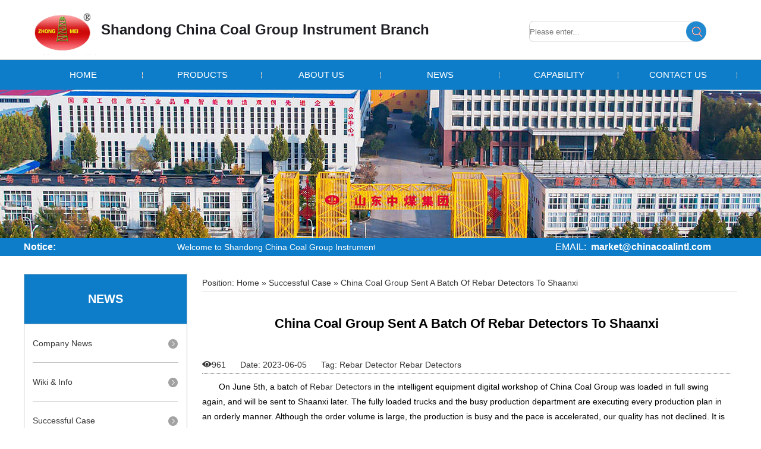

--- FILE ---
content_type: text/html; charset=utf-8
request_url: http://chinacoalgroup.com/newinfo1446
body_size: 16854
content:




<!DOCTYPE html PUBLIC "-//W3C//DTD XHTML 1.0 Transitional//EN" "http://www.w3.org/TR/xhtml1/DTD/xhtml1-transitional.dtd">
<html xmlns="http://www.w3.org/1999/xhtml">
<head>
<meta http-equiv="Content-Type" content="text/html; charset=utf-8" />
<title>China Coal Group Sent A Batch Of Rebar Detectors To Shaanxi-Shandong China Coal Group Instrument Branch</title>
<meta name="keywords" content="Rebar Detector,Rebar Detectors" />
<meta name="description" content="On June 5th, a batch of Rebar Detectors in the intelligent equipment digital workshop of China Coal Group was loaded in full swing again, and will be sent to Shaanxi later. The fully loaded trucks and" />
 <link rel="stylesheet" type="text/css" href="/index.css"/>
 <link rel="stylesheet" type="text/css" href="style.css"/>
 <script src="js/jquery.min.js" type="text/javascript"></script>
 <script src="js/superslide.2.1.js" type="text/javascript" ></script>
<script type="text/javascript" src="http://w.sharethis.com/button/buttons.js"></script>

<!--谷歌分享-->
<script type="text/javascript" src="//platform-api.sharethis.com/js/sharethis.js#property=58d0c60d10f4670014377be4&product=sticky-share-buttons"></script>
<!--baidu tongji starts-->
<script>
var _hmt = _hmt || [];
(function() {
  var hm = document.createElement("script");
  hm.src = " https://hm.baidu.com/hm.js?0ab30a53fe621a7055202528014d80ac ";
  var s = document.getElementsByTagName("script")[0]; 
  s.parentNode.insertBefore(hm, s);
})();
</script>
<!--baidu ends--> 
</head>

<body>


<div class="head-mid w1200">
    	<div class="logo fl">
    		<img src="images/logo.png" alt="/" />
        	<h2>Shandong China Coal Group Instrument Branch</h2>
        </div>
        <div class="search fr">
        <form method="post" id="SearchBar">
                  <input type="text"  class="t" name="s" id="s"  placeholder="Please enter..."/>
                  <input type="submit" class="s" value="" />
              </form>
			  <script type="text/javascript">
          $(function () {
              /* 产品搜索框焦点 */
              $("#s").focus(function () {
                  if ($("#s").val().replace(/^\s+|\s+$/g, '') == 'Please enter...') {
                      $("#s").val('');
                  }
              });
              $("#s").blur(function () {
                  if ($("#s").val().replace(/^\s+|\s+$/g, '') == '') {
                      $("#s").val('Please enter...');
                  }
              });
              $("#SearchBar").submit(function () {
                  var keyword = $("#s").val();
                 
                      $(this).attr("action", "/search-" + encodeURIComponent(keyword));
                 
              });
              function getsearch() {
                  var keyword = document.getElementById("s").value;
                  if (keyword != "" && keyword != "Please enter...") {
                      window.location.href = "/search-" + encodeURIComponent(keyword);
                  }
                  else
                  {
                   window.location.href = "/search-" + encodeURIComponent(keyword);
                  }
              }
              $(document).keydown(function (e) {
                  if (e.keyCode == 13) {
                      getsearch();
                  }
              });


          });
	  </script>
         </div>
</div>

<div class="nav w100">
	<div class="nav-mid w1200">
    	<ul>
        	<li><a href="/" title="Home" target="_blank">Home</a></li>
            <li class="promeu"><a href="/productlist1" title="Products" target="_blank">Products</a>
			<ul class="ermenu" style="display:none;">
				 	
					 
					<li><a href="/productlist267" title="" target="_blank">Rebar Detector</a></li>
						
					 
					<li><a href="/productlist266" title="" target="_blank">Gas Detector</a></li>
						
					 
					<li><a href="/productlist265" title="" target="_blank">Pipe Inspection Cameras</a></li>
						
					 
					<li><a href="/productlist264" title="" target="_blank">Construction Meter</a></li>
						
					 
					<li><a href="/productlist199" title="" target="_blank">Radiometer Detector</a></li>
						
					 
					<li><a href="/productlist157" title="" target="_blank">Survey Meter</a></li>
					
				</ul>
				<script id="jsID" type="text/javascript">
					jQuery(".nav-mid").slide({ type:"menu", titCell:".promeu", targetCell:".ermenu",effect:"slideDown",delayTime:300,triggerTime:0,returnDefault:true});
				</script>
			
			</li>
            <li><a href="/about" title="About Us" target="_blank">About Us</a></li>
            <li class="promeu"><a href="/newlist2" title="News" target="_blank">News</a>
				<ul class="ermenu" style="display:none;">
				 	
					 
					<li><a href="/newlist2" title="" target="_blank">Company News</a></li>
						
					 
					<li><a href="/newlist3" title="" target="_blank">Wiki & Info</a></li>
						
					 
					<li><a href="/newlist9" title="" target="_blank">Successful Case</a></li>
					
				</ul>	
			</li>
			<script id="jsID" type="text/javascript">
					jQuery(".nav-mid").slide({ type:"menu", titCell:".promeu", targetCell:".ermenu",effect:"slideDown",delayTime:300,triggerTime:0,returnDefault:true});
				</script>
            <li><a href="/capability" title="Capability" target="_blank">Capability</a></li>
            <li><a href="/contact" title="Contact Us" target="_blank">Contact Us</a></li>
        </ul>
</div>
</div>
 <div class="banner">
		 
    </div>
<div class="header w100">
		<div class="head-top w1200">
        	<div class="notice fl">
        		<span>Notice:</span><marquee>Welcome to Shandong China Coal Group Instrument Branch! Credibility is life, the quality strives for survival" is the principle that all staff!</marquee>
		    </div>
        	<div class="tel fr">
        		<span>Email:</span>
            	<p>market@chinacoalintl.com</p>
        	</div>
       </div>
</div> 
<div class="page-aboutus w1000 mt1 container">
	 <div class="nav-left" style="position: static; top: 0px; margin: 0px;">
            <div class="title">
                <h2>NEWS</h2>                 
            </div>
            <ul class="nav-list">    
                               
                 <li class="p-item">
                    <h3><a href="/newlist2" title="Company News" target="_blank">Company News</a></h3>
                    
 
                </li>			 
				            
                 <li class="p-item">
                    <h3><a href="/newlist3" title="Wiki & Info" target="_blank">Wiki & Info</a></h3>
                    
 
                </li>			 
				            
                 <li class="p-item">
                    <h3><a href="/newlist9" title="Successful Case" target="_blank">Successful Case</a></h3>
                    
 
                </li>			 
				 
            </ul>
			   <script type="text/javascript">
					$(document).ready(function(){ 
					$('.p-item:first').css('border','none');
				});
				</script>
            <div class="nav-left-b">
                <div class="navtel">
                    <p class="p1">24 Hours Service</p>
                    <p class="p2">+86-15376502802</p>
                     
                </div>
                <div class="navtel addr">
                    
                    <p class="p1">Our Email </p>
                    <p class="p2">market@chinacoalintl.com</p>
                    
                </div>
            </div>

        </div>
		 <div class="ab-right fr">
			<div class="left-title f22">
			   <span>Position: <a href="/" title="Home" target="_blank">Home</a> » <a href="/newlist9" title="Successful Case" target="_blank">Successful Case</a> » China Coal Group Sent A Batch Of Rebar Detectors To Shaanxi</span> 
			</div>
			<div class="newlist newifo">
				<h1>China Coal Group Sent A Batch Of Rebar Detectors To Shaanxi</h1>
				<div class="tagtime">
				     <span><i class="iconfont newfont">&#xe60d;</i>961</span>
					 
					<span>Date: 2023-06-05</span>
					<span>Tag:  
                <a href="/searchnews-Rebar Detector" title="Rebar Detector">Rebar Detector</a>
                 
                <a href="/searchnews-Rebar Detectors" title="Rebar Detectors">Rebar Detectors</a>
                </span>
				</div>
				<div class="new-share">
						<!--<span class='st_twitter_large' displayText='Tweet'></span>-->
						<span class='st_facebook_large' displayText='Facebook'></span>
						<span class='st_linkedin_large' displayText='LinkedIn'></span>
						<span class='st_googleplus_large' displayText='Google +'></span>
						<!--<span class='st_vkontakte_large' displayText='Vkontakte'></span>-->
						<span class='st_pinterest_large' displayText='Pinterest'></span>
						<span class='st_sharethis_large' displayText='ShareThis'></span>
			   </div>
				<div class="newinfolist">
				<p style="text-indent:2em;">
	On June 5th, a batch of <a href="/productinfo1596" target="_blank"><strong>Rebar Detectors</strong></a> in the intelligent equipment digital workshop of China Coal Group was loaded in full swing again, and will be sent to Shaanxi later. The fully loaded trucks and the busy production department are executing every production plan in an orderly manner. Although the order volume is large, the production is busy and the pace is accelerated, our quality has not declined. It is our responsibility to serve attentively and implement details. High efficiency, high standards, high quality and specialization are our goals.
</p>
<p style="text-indent:2em;">
	The <a href="/productinfo1596" target="_blank"><strong>Rebar Detector</strong></a> products delivered this time are widely used in coal mines, gold mines, iron ore, gypsum mines and other mining industries. National mining product safety certification. Since it was put into the market, it has been unanimously recognized by domestic and foreign customers, and its products have been exported to 166 countries and regions around the world, establishing a good reputation and reputation in the industry!
</p>
<p style="text-align:center;">
	<img src="/sqEditor/attached/image/20230614/20230614085059_2536.jpg" alt="China Coal Group Sent A Batch Of Rebar Detectors To Shaanxi" /> 
</p>
<p style="text-indent:2em;">
	As a national contract-abiding and trustworthy enterprise, a designated production unit of national coal mine special equipment and accessories, China's top 10 operating equipment enterprises, an excellent enterprise in China's machinery industry, a demonstration enterprise of the double innovation platform of the Ministry of Industry and Information Technology, a gazelle enterprise in Shandong Province, and an enterprise in Shandong Province Technology Center, Shandong Province Industrial Outstanding Contribution Award Enterprise, Shandong Province Integration of Industrialization and Industrialization Innovation Demonstration Enterprise, Shandong Province 'One Enterprise, One Technology' Innovation Enterprise, China Coal Group actively responds to the requirements of national safety production, strictly controls product quality, and strives to improve Product quality and safety level, actively carry out mining product safety certification work, the group now has more than 200 national mining product safety certifications, more than 150 product patents, and more than 200 product inspection reports issued by provincial and municipal technical supervision bureaus items, and has strong comprehensive strength in mining product safety R&amp;D and manufacturing.
</p>
<p style="text-indent:2em;">
	As a professional manufacturer in the field of intelligent equipment, China Coal Group insists on leading value with technology and creating wealth with innovation! In the next step, China Coal Group will continue to adhere to technological innovation, vigorously develop intelligent equipment manufacturing, produce more mining machinery and equipment that meet national safety standards, and give back to new and old customers at home and abroad with excellent products and services!
</p>
				<p align="center"><img src="/sqEditor/attached/image/20230614/20230614085008_0606.jpg" alt="China Coal Group Sent A Batch Of Rebar Detectors To Shaanxi" title="China Coal Group Sent A Batch Of Rebar Detectors To Shaanxi">	</p>		
				</div>
				<div class="zuoyou">
<div class="top1">Previous: <a href="/newinfo1434">China Coal Group Sent A Batch Of Underground Water Leak Detectors To Chifeng, Inner Mongolia</a>
       </div>
<div class="boot1"> 
       Next: <a href="/newinfo1457">China Coal Group Rebar Detector Send To Moscow</a></a>
     
		
		</div>
</div>

			</div>
		 </div>
 </div>
 <div class="footers w100">
	<div class="footer clearfix">
    	<div class="footer_box">
             <h5>Information</h5>
              	<ul class="list-unstyled">
                	<li><a href="/productlist1" title="" target="_blank">Product</a></li>
					<li><a href="/about" title="" target="_blank">About Us</a></li>
					<li><a href="/newlist2" title="" target="_blank">News</a></li>
					<li><a href="/capability" title="" target="_blank">Capability</a></li>
					<li><a href="/contact" title="" target="_blank">Contact Us</a></li>
              </ul>
            </div>
            <div class="footer_box">
              <h5>Product Category</h5>
              <ul class="list-unstyled"> 
				 
                	
				<li><a href="/productlist267" title="Rebar Detector" target="_blank"><h2>Rebar Detector</h2></a></li>

					
				<li><a href="/productlist266" title="Gas Detector" target="_blank"><h2>Gas Detector</h2></a></li>

					
				<li><a href="/productlist265" title="Pipe Inspection Cameras" target="_blank"><h2>Pipe Inspection Cameras</h2></a></li>

					
				<li><a href="/productlist264" title="Construction Meter" target="_blank"><h2>Construction Meter</h2></a></li>

				
               
                <li> 
			       <a href="/productlist1" title="more" target="_blank">more >></a>
				</li>
              </ul>
               
            </div>
            <div class="footer_box">
              <h5>LinK</h5>
              <ul class="list-unstyled">
                
                	
				<li><a href="http://www.chinacoalintl.com/   " title="China Coal Group--English">China Coal Group--English</a></li>

					
				<li><a href="http://www.railroadmachinery.com/" title=" Rail Road Machinery"> Rail Road Machinery</a></li>

					
				<li><a href="http://chinacoalintl.ru/   " title="China Coal Group--Russian">China Coal Group--Russian</a></li>

					
				<li><a href="http://www.chinacoales.com" title="China Coal Group--Spanish">China Coal Group--Spanish</a></li>

				
               
              </ul>
            </div>
            <div class="footer_box foot-tell">
              <h5>contact us</h5>
              <ul class="list-unstyled">
               
               <li style="background:url(imges/mobile.png) no-repeat  left center;">
                
                  <p>Telephone : +86-18660761375</p>
                </li> 
				<li style="background:url(imges/tel.png) no-repeat  left center;">
                
                 <p>Fax : +86-537-2486099</p>
                </li>
                <li style="background:url(imges/mail.png) no-repeat left center;">
                 
                  <a href="mailto:sales@chinacoalintl.com?subject=Hello%20">Our Email : sales@chinacoalintl.com</a>
                </li>
				 <li style="background:url(imges/address.png) no-repeat left 10px;">
                  <p>Address : No. 11, North of Kaiyuan Road, High-tech Zone, Jining City, Shandong Province, China</p>
                </li>
			 
			 
			    
              </ul>
            </div>

</div>
</div>
 
 <div class="copyright">
	<p>© Shandong China Coal Group. &copy; 2017</p>
	<p>Address: No. 11, North of Kaiyuan Road, High-tech Zone, Jining City, Shandong Province, China</p>
	<p>sales@chinacoalintl.com</p>
	<p> Executive Editor: Zhang Wen / Editor: Linda Zhang </p>
 </div>
 
  <!-- 浮动广告 
<script type="text/javascript" src="/js/floatadv.js"></script>
<script type="text/javascript">
$(function(){
	$("#closepiaofu").click(function () {
		$("#wzsse").hide();
	});
	var ad1 = new AdMove("wzsse", true);
ad1.Run();
})
</script>

<div id="wzsse" style="position:absolute;z-index:9999;">
	<div style="text-align:right;cursor:pointer;" id="closepiaofu">关闭</div>
	<a href="javascript:void(0)" target="_blank"><img src="/imges/pf.jpg" border="0" width="500" /></a>
</div>-->
 
</body>
</html>


--- FILE ---
content_type: text/css
request_url: http://chinacoalgroup.com/index.css
body_size: 7762
content:
@charset "utf-8";
/* CSS Document */

body,div,dl,dt,dd,ul,ol,li,h1,h2,h3,h4,h5,h6,pre,
form,fieldset,input,textarea,p,blockquote,th,td {
padding: 0;
margin: 0;
font-family: Arial, Helvetica, sans-serif;;
}
table {
border-collapse: collapse;
border-spacing: 0;
}
fieldset,img {
border: 0;
}
address,caption,cite,code,dfn,em,strong,th,var {
font-weight: normal;
font-style: normal;
}
ol,ul {
list-style: none;
}
caption,th {
text-align: left;
}
h1,h2,h3,h4,h5,h6 {
font-weight: normal;
font-size: 100%;
}
q:before,q:after {
content:'';
}
abbr,acronym { border: 0;
} 
a{ text-decoration:none; color:#333;  }


.fl{ float:left;}
.fr{ float:right;}
.w100{ width:100%; margin:0 auto;}
.w1200{ width:1200px; margin:0 auto;}
.pt10{ padding-top:10px;}

/*清样式结束*/
.logo img, .logo h2, .nav-mid ul li, .notice span, .notice marquee, .tel span, .tel p, .pro-left ul li, .pro-list ul li, .links ul li,  .links ul span{ float:left;}
.header{ height:30px; margin:0 auto; background:#0e7dc9; color:#FFF;}
.head-top{ height:100%; font-size:16px;  line-height:30px;}
.notice{ width:60%; height:100%;}
.notice span{ display:block; width:80px;font-weight:bold;}
.notice marquee{ width:510px; height:100%; font-size:14px;}
.tel{ width:30%; height:30px; font-size:16px;}
.tel span{ display:block; width:60px; height:30px; text-transform:uppercase; padding-left: 54px;}
.tel p{ width:170px; font-weight:bold; }
/**header-top结束**/
.head-mid{ height:100px;}
.logo{ width:60%; height:100%;}
.logo img{ width:130px; padding-top:10px; height:90%;}
.logo h2{ width:685px; height:100%; font-size:24px; font-weight:bold; color:#1e1f24; line-height:100px; float: none;}
.logo h1{ width:685px; height:100%; font-size:24px; font-weight:bold; color:#1e1f24; line-height:100px; float: none;}
.search{ width:400px; height:100%; position:relative;}
.t{ width:280px; height:34px;margin-top: 35px; border: 1px #cdcdcd solid; margin-left: 50px; border-radius:8px;}
.s{ width:34px; height:34px; background:url(images/zoom.png) no-repeat; border:none; position:absolute; top: 36px;left: 314px;}

/**menu开始**/
.nav{ height:50px; border-top:1px #cdcdcd solid;  background:#0e7dc9;}
.nav-mid{ height:100%}
.nav-mid ul li a{ display:block; width:200px; height:50px; text-align:center; line-height:50px; text-transform:uppercase; font-size:15px;color:#fff; background:url(images/lv13.jpg) no-repeat right;}
.nav-mid ul li a:hover{ display:block; width:200px; height:50px; background:rgb(255, 153, 0); }
/* 本例子css */
		.banner{ width:100%;overflow:hidden; position:relative;}
		.banner .hd{ height:15px; overflow:hidden; position:absolute; right:48%; bottom:5px; z-index:1; }
		.banner .hd ul{ overflow:hidden; zoom:1; float:left;}
		.banner .hd ul li{ float:left; width:12px; height:12px; line-height:16px; text-align:center; border:1px #fff solid; cursor:pointer; border-radius:8px; margin-left:5px;}
		.banner .hd ul li.on{ background:#0e7dc9; color:#0e7dc9; }
		.banner .bd{ position:relative; height:100%; z-index:0;   }
		.banner .bd li{ zoom:1; vertical-align:middle; width:100%; height:510px; }
		.banner .bd img{ width:100%; height:510px; display:block;  }

		/* 下面是前/后按钮代码，如果不需要删除即可
		.banner .prev,.banner .next{ position:absolute; left:3%; top:50%; margin-top:-25px; display:block; width:32px; height:40px; background:url(images/slider-arrow.png) -110px 5px no-repeat; filter:alpha(opacity=50);opacity:0.5;}
		.banner .next{ left:auto; right:3%; background-position:8px 5px; }
		.banner .prev:hover,
	    .banner .next:hover{ filter:alpha(opacity=100);opacity:1;  }
		.banner .prevStop{ display:none;  }
		.banner .nextStop{ display:none;  } */

.pro-mid{ height:auto; display:table; }
.pro-title{ height:120px; background:url(images/line_cnf8.jpg) no-repeat; background-position:center; }
.pro-title h2{ width:216px; height:30px; font-size:22px; font-weight:bold; text-transform:uppercase; padding-top: 38px; padding-left:496px;color:#1e1f24;}
.pro-left{ width:280px; height:auto; display:table; margin:0 auto;}
.pro-left p{ width:280px; height:75px; font-size:18px; font-weight:bold; color:#fff; text-transform:uppercase; text-align:center; line-height:75px;background:url(images/lefttitle.jpg) no-repeat #0e7dc9 20px center;}
.pro-left ul{ width:280px; height:auto; display:table; background:#e6e6e6; padding:30px 0;}
.pro-left ul li a{ display:block; width:260px; height:35px; margin:8px 10px; text-align:center; line-height:35px; background:#FFF; border-radius:20px; font-size:14px;}
.pro-left ul li a:hover{ display:block;background:rgb(255, 153, 0);color:#FFF;}
.pro-left ul li:last-child a{ display:block; text-transform:uppercase; font-weight:bold; background:#0e7dc9; color:#FFF; }
.pro-left ul li:last-child a:hover{ background:rgb(255, 153, 0);}
.pro-list{ width:900px; height:auto; display:table;}
.pro-list ul li a{ display:block; width:280px; height:272px; border:4px solid #ededed; margin:5px 6px; }
.pro-list ul li img{ width:280px; height:222px;}
.pro-list ul li h2{ width:270px; height:50px; padding:0 5px;font-size:14px; text-align:center; line-height:25px; }
.pro-list ul li a:hover h2{ display:block;color:#fff;  background:#0e7dc9; }
.pro-list ul li a:hover{display:block; border-color:#0e7dc9; }
.about-title{ height:90px; margin-top:50px;}
.about-title h2{ padding-top:30px; padding-left: 538px;}
.abin-content{ height:370px; margin-top:30px; position:relative;}


.abin-right{ width:620px; height:320px;}
.abin-right p{ font-size:16px; line-height:30px; position:absolute; background:#fff;width: 575px;float: right; top:28px; right:40px;height: 266px;}
.left-border, .right-border{  width:430px;height:207px; border:2px #0e7dc9 solid; }
.right-border{ height:316px;}
.abin-left{ width:540px; height:230px;}
.abin-left img{ width:400px; height:245px; position:absolute; top: 30px;left: 75px;}
.abin-right span a{ display:block; width:100px; height:30px; font-size:15px; color:#fff; border-radius:8px; text-align:center; line-height:30px; text-transform:uppercase;margin: 35px 135px; background:rgb(255, 153, 0);}
.abin-right span a:hover{ background:#1e1f24;}
/*----------footer---------*/
.footers{ height:auto; display:table;margin:0 auto;border-top:1px #d3d3d3 solid; }
.footer {width:1200px; height:auto; display:table;margin:0 auto;  padding-top:50px; position: relative;}
.footer .footer_box {width:25%;float:left; font-size:14px; line-height: 38px; font-weight:300; color: #8e9aa6; margin-bottom:25px; }
.footer h5 { font-weight: bold;color: #000;line-height: normal; font-size:18px; text-transform: uppercase;}
.footer_box ul li a{color:#000;}
.footer ul li { font-size: 14px; line-height:22px; padding:5px 0 6px;}
.footer ul li + li { margin-top: 5px;}
.footer ul li a { color: #666;}
.footer ul li a:visited { color: #666;}
.foot-tell ul li{padding: 5px 0 6px 25px;}
.footer ul li a:hover, footer ul li a:focus, footer ul li a:active { color: #000;text-decoration:none;}
.footer ul li i{float:left;font-size:18px; color:#000; margin: 2px 5px 0 0;}
.footer ul li p{ overflow: hidden; font-size: 14px; line-height: 28px; margin: 0; padding-right: 10%; color: #666;}
.copyright{ width:100%; height:110px; background:url(images/fbg.gif) repeat; font-size: 16px; line-height: 19px; padding-top:15px;  }
.copyright p{width:1200px;margin:0 auto;line-height:25px; text-align:center; color:#fff;}
 

.promeu{ position:relative;}
.ermenu{  width:200px; height:auto; display:table; position:absolute; z-index:2;}
.ermenu li{  zoom:1; height:50px; line-height:50px; border-bottom:1px solid #000; background:#333;}
.ermenu li a{color:#000; font-size:14px; font-family:Arial;}


--- FILE ---
content_type: text/css
request_url: http://chinacoalgroup.com/style.css
body_size: 30909
content:
@charset "utf-8";
/* CSS Document */
body,div,dl,dt,dd,ul,ol,li,h1,h2,h3,h4,h5,h6,pre,
form,fieldset,input,textarea,p,blockquote,th,td {
padding: 0;
margin: 0;
 
}
body { font-family:Arial; font-size:14px;}
table {
border-collapse: collapse;
border-spacing: 0;
}
fieldset,img {
border: 0;
}
address,caption,cite,code,dfn,em,strong,th,var {
font-weight: normal;
font-style: normal;
}
ol,ul {
list-style: none;
}
caption,th {
text-align: left;
}
h1,h2,h3,h4,h5,h6 {
font-weight: normal;
font-size: 100%;
}
q:before,q:after {
content:'';
}
abbr,acronym { border: 0;
} 
a{ text-decoration:none; color:#333;  }

.tl{ text-align:left;}
.tr{ text-align: right;}
.tc{ text-align: center;}
.bc{ margin-left: auto; margin-right: auto;}
.fl{ float:left;}
.fr{ float:right;}
.db { display:block;}
.w100{ width:100%;}
.w1000{ width:1200px; margin:0 auto;}
.mt{ margin-top:20px;}
.mb{ margin-bottom:20px;}
.mb3{ margin-bottom:30px;}
.mt1{ margin-top:30px;}
.mt0{ margin-top:10px;}
.mt2{ margin-top:25px;}
.mt3{ margin-top:30px;}
.mt4{ margin-top:40px;}
.mt7{ margin-top:70px;}
.f22{ font-size:22px;}
.f24{ font-size:24px;}
.f18{ font-size:18px;}
.f26{ font-size:26px;}
.f16{ font-size:16px;}
.f14{ font-size:14px;}
.f12{ font-size:12px;}
.fw{ font-weight:bold;}
.pt5{ padding-top:50px;}
.mb3{ margin-bottom:30px;}
.mainhd{ height:auto; display:table;}
.clear{clear:both;}
/*清样式结束*/
/*header
.w1000 { width:1200px; margin:0 auto;}
.mg { margin:0 auto;}
.gol { width:auto; height:100px; background:url(img/weixin.jpg) no-repeat scroll left center;}
.gol h1 { font-size:28px; font-weight:bold; padding-left:100px; padding-top:34px;}
.nav { width:100%; height:65px; background:#fcaf01;}
.menu ul .menu-li { float:left; width:200px; line-height:65px;}
.menu ul .menu-li a { color:#fff;}
.menu ul .menu-li:hover { background:#000;}
.menu ul .menu-li a:focus {outline:none;}
.tg { text-align:center;}
.na1 { background:#000; width:200px; height:65px;}
.promeu{ position:relative;}
.ermenu{  width:280px; height:auto; display:table; position:absolute; z-index:2;}
.ermenu li{zoom:1; width:280px; height:50px; line-height:50px; border-bottom:1px solid #efa601; background:#fcaf01;}
.ermenu li:hover {background-color:#000;}
.ermenu li a{color:#000; font-size:14px; font-family:Arial;}
.gfw { padding-top:28px;font-size:18px;  text-align:right; padding-left:35px;}
.gdx { color:#d40000; font-weight:bold; font-size:25px; line-height:28px;}
.cb { clear:both;}
.search{width:100%; height:60px; background:#23201d; line-height:30px;}
.search1{ height:40px;}
.gonggao{  height:60px; color:#fff;line-height:60px;}
.gonggao p{ width:60px;font-size:14px;float:left;}
.fc { color:#fcaf01;}
.gonggao marquee{ width:600px; float:right; font-size:14px; margin-left:10px;}
.breadcrumbs{ width:340px; height:30px; margin-top:15px;}
.t{ width:285px; height:30px; line-height:30px; float:left; color:#fff;  background:url(imges/t-bj.png) no-repeat; border:none; padding-left:15px;}
.s{ width:30px; height:30px; background:url(imges/s-bj.png) no-repeat; border:none; float:left; margin-left:10px; margin-top:1px; cursor:pointer;}
*//*about-us*/
.aboot-us{ height:auto; display:table; margin-top:30px;}
.imges{ width:450px; height:276px; background:url(imges/abfra.png) no-repeat; background-position: right bottom; padding:0 30px 30px 0;}
.about-us1{ width:640px; height:auto; display:table;}
.name{ width:234px; height:55px; background:url(imges/abname.png) no-repeat; background-position:left;float:left;}
.name p{ width:190px; height:25px; line-height:25px;color:#ff733b; margin-left:34px; float:right; text-transform:uppercase; font-size:16px;}
.name span{ display:block; width:190px; height:31px;margin-left:34px; color:#3889c7; float:right;}
.intro p{ margin-top:20px;line-height:30px; color:#333; font-size:14px;}
.intro span a{ display:block; margin-top:30px; width:104px; height:40px; background-color:#3889c7; color:#FFF; line-height:40px; text-align:center;}
/*products center*/
.products{ margin:0 auto; background:#ebebeb; padding:30px 0 60px;}

.products-title{height:54px; font-size:26px; font-family:Arial;text-transform:uppercase;color:#ff733b; text-align:center; line-height:74px;padding-top:20px;}
.line{width:100%; height:25px; background:url(imges/topline.gif) repeat-x; background-position:center;}
.line .line1{ width:180px; height:25px;background:url(imges/topl.gif) repeat-x; background-position:center; margin:0 auto; line-height:25px; text-align:center;}
.line1 h2{ width:120px; margin:0 auto; background:#fff; color:#3889c7; font-weight:bold;}
.pro-li{ height:32px; overflow:hidden;}
.pro-li li{  height:32px; float:left; background:#89bce3; margin-right:20px; border-radius:10px;}
.pro-li li a{ display:block; padding:0 10px;   height:32px; line-height:32px; text-align:center; color:#FFF; }
.pro-li li a:hover{ background:#333;border-radius:10px;}


.hotpro{ height:780px; overflow:hidden; }
.pro-display{width:1200px; margin:0 auto; margin-top:20px; overflow:hidden; height:550px;}
.pro-display li{ width:285px; height:250px; float:left; margin-right:20px; margin-bottom:30px; }
.pro-display li img{ width:279px; height:194px; border:3px solid #89bce3;  border-radius:8px; }
.pro-display li h2{ width:285px; height:32px; background:#333; color:#FFF; font-size:14px;  line-height:32px; text-align:center; margin-top:5px;}
.pro-display li h2:hover{background-color:#ff733b;}
.pro-display li:nth-child(4){ margin-right:0;}
.pro-display li:last-child{ margin-right:0;}
/*维修保养*/
.wx h2{ background:#FFF;}
.baoyang{ height:auto; display:table;}
.baoyang ul li{ width:558px; height:93px; background:#f7f7f7; border:1px solid #e7e7e7; float:left;margin:10px 10px; padding:10px;}
.baoyang ul li img{ width:120px; height:95px;   float:left;}
.baoyangtit{width:425px; float:right;}
.baoyangtit{width:425px; height:28px; margin-bottom:5px;}
.baoyangtit h2{ font-size:18px; font-weight:600; color:#3889c7; margin-bottom:5px; line-height:28px; font-family:Arial; overflow:hidden; white-space:nowrap; text-overflow:ellipsis;width:425px;   float:left; }
 
.baoyang ul li p{ width:425px; font-size:13px; float:left; line-height: 20px;color:#666;font-family:Arial;}
.baoyang ul li:hover{border:#ff733b 1px solid;}
/*样品
.sample{ height:auto;  padding:50px 0;display:table; margin:0 auto; background:#ebebeb;}
 
.the-sample{ width:219px;   height:auto; padding:45px 20px 45px 0; display:table;float:left; border-right:1px #999 dashed;}
.the-sample p{font-size:26px; color:#ff733b; text-transform: uppercase; line-height:40px; text-align:center;}
.the-sample span{ display:block;font-size:22px; font-weight:bold; color:#3889c7;  height:40px; line-height:40px; text-align:center;}
.tel{ margin-top:30px;}
.tel p{ background:url(imges/ca.png) no-repeat;   height:20px; font-size:22px; color:#333; font-weight:bold;  text-align:right; line-height:20px; margin-bottom:15px;}
.tel span{ display:block; font-size:20px; color:#d40000; height:25px; line-height:25px; font-weight:bold;}
.tel a{ display:block; width:176px; font-size:14px; border:1px #89bce3 solid; line-height:20px; text-align:center;  margin:0 auto;margin-top:20px;}
 */
 
/*链接*/
.linkmain{  background:#FCAF01; color:#fff; border-top:1px solid #D0D0D0; }
.link{ height:45px;}
.link li{ height:45px; line-height:45px; color:#fff; font-family:Arial;  text-align:center;font-size:14px; float:left; margin-right:20px;}
.link li a{ display:block;font-size:14px; color:#fff;}
.link li:nth-child(1){font-size:20px; color:#fff;  font-weight:bold; }

/*关于我们*/
.page-aboutus{ height:auto; display:table; margin-bottom:40px; margin-top:30px;}
.sidebar{ width:240px; height:auto; display:table;}
.sidebar-top{ width:226px; height:489px;}
.sidebar-top p{font-size:24px; color:#3889c7; font-weight:bold;}
.sidebar-top span{ display:block;font-size:26px; color:#ff733b; text-transform:uppercase;}
.sidebar-top img{ margin-top:10px;}
.sidebar-li{ width:226px; height:390px;}
.sidebar-li li{ width:226px; height:35px; margin-top:15px; background:url(imges/fyjian1.gif) repeat-x;background-color:#CCC; line-height:32px; text-align:center; }
.sidebar-li a{ display:block;width:226px; height:32px;}
.sidebar-li li a:hover{ background:#89bce3;}
.mid{ width:226px; height:140px;}
.mid-li{ width:220px; height:132px;}
.mid-li li{ width:220px; height:33px; margin-top:0; background:none; text-align:left;}
.mid-li li a{ display:block; width:220px; height:33px;}
.mid-li li a:hover{ background:none; color:#89bce3; }
.last{ width:235px;}
.last span{ display:block;font-weight:900;}
.last1 li{width:220px; height:20px;}
.ab-right{ width:900px; height:auto; display:block;}
.left-title{ width:900px; height:30px; line-height:30px; border-bottom:1px solid #ccc; overflow:hidden; }
.left-title span{ display:block; font-size:14px; color:#333; font-family:Arial; }
.left-title span a:hover {color:#fcaf01;}





/*产品中心*/
.ab-po li{ float:left; margin-top:20px; margin-left:20px; width:218px; height:200px;}
.ab-po h2{ height:30px; font-size:14px; line-height:30px; text-align:center;}
.ab-po img{ width:218px; height:163px;}
/*newlist*/
.ab-newlist{ width:740px; height:auto; display:table;}
.ab-newlist li{ width:740px; height:41px; border-bottom:#999 1px dotted;}
.ab-newlist li h2{ font-size:14px; width:500px;line-height:41px; margin-left:10px;float:left;}
.ab-newlist li span{ display:block; font-size:12px; float:right; line-height:41px;height:41px;}
.ab-newlist li:hover{ margin-left:20px; width:720px;}
.ab-newlist li a:hover{ margin-left:20px; color:#03F;}
/*single*/
.single{ width:740px; height:auto; display:table; margin:0 auto; margin-top:10px;}
.single h1{ height:44px; text-align:center; font-size:16px; line-height:44px;}
.single span{ display:block;height:24px; font-size:14px; line-height:24px;color:#666;text-align:center;}
.single-p p{ display:block;font-size:14px; margin-bottom:30px; margin-top:20px; line-height:25px;}
.single-page{width:740px; height:auto; display:table; font-size:14px; line-height:30px;}
.single-a{ width:138px; height:39px; margin:0 auto; background:#3889c7;border-radius:10px; margin-top:20px;}
.single-a a{ display:block; width:138px; height:39px; font-size:14px; color:#FFF;line-height:39px; text-align:center;}
.single-a a:hover{ text-decoration:underline;}


/*---------------------------------------------lmm-start---------------------------------------------------*/
.clearfix:before,.clearfix:after{content:""; display:table; }
.clearfix:after{clear:both;}
.clearfix{ *zoom:1;/*IE/7/6*/}

/*----------banner---------*/
.banner { width: 100%; height: 250px; overflow: hidden; text-align:center;background: url(/imges/a1.jpg) no-repeat center;}
.fullSlide { width: 100%; position: relative; height: 544px; background: #000; }
.fullSlide .bd { margin: 0 auto; position: relative; z-index: 0; overflow: hidden; }
.fullSlide .bd ul { width: 100% !important; }
.fullSlide .bd li { width: 100% !important; height: 544px; overflow: hidden; text-align: center; }
.fullSlide .bd li a { display: block; height: 544px; }
.fullSlide .hd { width: 100%; position: absolute; z-index: 1; bottom: 0; left: 0; height: 30px; line-height: 30px; }
.fullSlide .hd ul { text-align: center; }
.fullSlide .hd ul li { cursor: pointer; display: inline-block; *display: inline; zoom: 1; width: 42px; height: 5px; margin: 5px; overflow: hidden; background: #000; filter: alpha(opacity=80); opacity: 0.8; line-height: 999px; }
.fullSlide .hd ul .on { background: #f90000; }
.fullSlide .prev,
.fullSlide .next { display: block; position: absolute; top: 50%; margin-top: -30px; left: 8%; z-index: 1; width: 40px; height: 60px;
  background: url(imges/slider-arrow.png) -126px -137px #000 no-repeat;
  cursor: pointer;
  filter: alpha(opacity=50);
  opacity: 0.5;
  display: none;
}
.fullSlide .next { left: auto; right: 8%; background-position: -6px -137px; }


.banner img{  display:block; margin:0 auto;}

/*----------leave---------*/
.leave{position:relative; height:400px; overflow:hidden; background:url(imges/app-video.jpg) no-repeat top center; background-size:100% 100%;}
.leave .bg-grey{position: absolute; top: 0; left: 0; z-index: 9; width: 100%; height: 100%; background: rgba(0,0,0,0.4);}
.leave .bg-video{
    width: 100%;
    height: 100%;
    overflow: hidden;}
.leave .bg-video video{    position: absolute; top: 0; left: 0; min-width: 100%; min-height: 100%;}
.leave .leave-con{display: block; width: 80%; height: auto;vertical-align: bottom; margin: auto; bottom: 0; position: absolute; top: 13%; left: 10%; z-index: 10; padding-top: 15px; padding-bottom: 15px; text-align: center;}
.leave .leave-con h3{font-size:50px; color:#fff; margin:0; font-weight:normal;}
.leave .leave-con .small{width:20%;}
.leave .leave-con .mail{margin-top:10px; margin-bottom:40px;}
.leave .leave-con .mail a{font-size:30px;color:#fff;}
.leave .leave-con .mail a:hover{color:#cb3737;text-decoration:none;}
.leave .leave-con .btn a{    display: inline-block;
    text-align: center;
    text-decoration: none;
    padding: .8em 1.5em .7em 1.5em;
    color: #fff;
    background: #3facd6;
    -webkit-border-radius: 25px;
    -moz-border-radius: 25px;
    border-radius: 25px;
    text-transform: uppercase;
    font-family: 'Montserrat','Helvetica Neue',Arial,Verdana,sans-serif;
    font-size: 13px;
    text-shadow: none;
    margin-right: 5px;
    font-style: normal;
    -webkit-appearance: none;}
.leave .leave-con .btn a:hover{background:#000;}




/*----------footer---------*/
.footer {width:1200px;margin:0 auto;  padding-top:50px; position: relative; }
.footer .footer_box {width:25%;float:left; font-size:24px; line-height: 38px; font-weight:300; color: #8e9aa6; margin-bottom:25px; }
.footer h5 { font-weight: bold;color: #000;line-height: normal; font-size:18px;    text-transform: uppercase;}
.footer h5 + ul { }
.footer_box ul li a{color:#000;}
.footer ul li { font-size: 14px; line-height: 22px; padding: 5px 0 6px; }
.footer ul li + li { margin-top: 5px; }
.footer ul li a { color: #666; }
.footer ul li a:visited { color: #666; }
.foot-tell ul li{padding: 5px 0 6px 25px;}
.footer ul li a:hover, footer ul li a:focus, footer ul li a:active { color: #000; text-decoration:none;}
.footer ul li i{float:left;font-size:18px; color:#000;    margin: 2px 5px 0 0;}
.footer ul li p { overflow: hidden; font-size: 14px; line-height: 28px; margin: 0; padding-right: 10%; color: #666;}
.copyright{  background:url(images/bg6.jpg);   font-size: 14px; line-height: 19px; height:115px; padding-top:15px;  }
.copyright p{width:1200px;margin:0 auto;   line-height:25px; text-align:center; color:#FFF;}




 /* 本例子css */
.protjlist{ width:890px; height:auto; display:table; }
.protjlist .slideBox{ overflow:hidden; zoom:1; padding-left:31px; position:relative;   }
.protjlist .sPrev,.protjlist .sNext{ position:absolute; left:0px; top:60px; display:block;  }
.protjlist .sNext{ left:auto; right:0px;  }
.protjlist .sPrev:hover,.protjlist .sNext:hover{ border-color:#f60;  }
.protjlist .rightico{ font-size:30px;  color:#666 }
 
.protjlist .parBd ul{ overflow:hidden; zoom:1;   }
.protjlist .parBd ul li{ margin:0 10px; float:left; _display:inline; overflow:hidden;  }
.protjlist .parBd ul li{ text-align:center; }
.protjlist .parBd ul li img{ width:180px; height:160px;   display:block;  padding:2px; border:1px solid #999; }
.protjlist .parBd ul li a:hover img{ border-color:#fcaf01;  }
.protjlist .parBd ul li h2{  width:185px; line-height:20px;  height:60px; font-size:14px; font-family:Arial, Helvetica, sans-serif; color:#000;}





.atit{ width:300px; height:74px; float:left; }
.atit font{color: #ff733b;float: left;font-size: 62px; font-family:Arial; font-weight:bold;}
.atit h2{float: left;font-size: 18px; margin-top: 4px;width: 200px;margin:15px 0 2px; font-family:Arial;  }
.atit span{ float: left;font-size:16px;text-transform: uppercase;width: 200px;display:block; }
.newtit{ width:1200px; height:74px; background:url(imges/topline.gif) repeat-x; background-position:bottom;}
.newtit h2{ color:#3889c7;}
.newtit span{ color:#ff733b;}
.newtit a{ color:#7d7d7d;}
.abtit a{ line-height:35px; width:65px; height:35px; margin-top:25px; float:right;  font-size:14px; display:block;}

.bk-tell{ width:1200px; height:auto; display:table;margin:0 auto; margin-top:30px;}
.baike{ width:750px; height:auto; display:table; float:left;}
.bktit{ width:750px; }
.bklist{ width:750px; height:auto; display:table; margin-top:10px;}
.bklist ul li{ width:750px; height:40px; background:url(imges/icoRight.gif) no-repeat left center; border-bottom:1px solid #d2d2d2;}
.bklist ul li a h2 { background:url(imges/gra.jpg) no-repeat; background-position:left center; padding-left:15px;   width:500px; height:40px; font-size:14px;line-height:40px; color:#333; float:left;overflow: hidden;
text-overflow: ellipsis; white-space: nowrap;}
.bklist ul li span{display:block; width:80px; height:40px; line-height:40px; font-size:14px; color:#666; float:right; font-family:Arial;}
.tell{ width:424px;height:auto; display:table;float:right;}
.teltit{ width:424px;}
.comnr{ width:424px; height:180px; margin-top:15px; line-height:40px; font-size:14px;  color:#333;}
.comnr span{ display:block; font-size:16px;  color:#333;font-weight:100; padding-left:35px; }
.comnr .adress{ line-height:25px; margin-top:10px;}
.comnr p{ padding-left:20px;}
.allfooter{ background:#FBFBFB; border-top:1px solid #f0f0f0;}


.container .nav-left{ float : left;width:275px;}
.container .nav-left .title{
	width:273px;height:83px; line-height:83px; background: #0e7dc9; color:#fff; 
	border-left:1px solid #bebebe; border-right:1px solid #bebebe;border-top:1px solid #bebebe;}
.container .nav-left .title h2{font-size: 20px; line-height:83px; color:#fff; font-weight:bold; text-align:center;}
.container .nav-left .title p{font-size: 12px; line-height : 18px;}
.container .nav-left .nav-list{width:273px; border:1px solid #bebebe;}
/*产品侧导航*/
.container .nav-left .nav-list .p-item{
	width:245px; border-top:1px solid #bebebe;  margin:0 auto;
	background-image:url(img/001454_08.png); background-repeat:no-repeat; background-position:228px 25px; cursor:pointer;}
.container .nav-left .nav-list .p-item:hover {background-image:url(img/001454_09.png);}	
.container .nav-left .nav-list .p-item:hover a {color:rgb(255, 153, 0);}
.container .nav-left .nav-list .p-item a{display: block; color:#383838; width:245px; height:64px; line-height:64px;}
.container .nav-left .nav-list .p-item a:hover{color:rgb(255, 153, 0);}
.container .nav-left .nav-list .p-item h3{}
.container .nav-left .nav-list .p-item .active{boder:none;}
.container .nav-left .nav-list .p-item .active a{border:none}
.container .nav-left .nav-list .p-item .active a{color:#ae2422;}  
.container .nav-left .nav-list .p-item .active a:hover{color:#ae2422;}
.container .nav-left .nav-list .p-item .sub-item{width:195px; padding-left:10px; padding-right:10px; }
.container .nav-left .nav-list .p-item .sub-item li {width:195px;min-height:20px; padding-bottom:20px; border-top :1px dashed #d9d9d9;}
.container .nav-left .nav-list .p-item .sub-item li a{width:195px;height:40px;color:#333; font-size:13px;}
.container .nav-left .nav-list .p-item .sub-item li a:hover{color:#ae2422;}
.container .nav-left .nav-list .p-item .sub-item .active a:hover{color:#ae2422;}
 .container .nav-left .nav-left-b{
	 width:268px;background: #0e7dc9;color:#fff;border-left:1px solid #bebebe; padding-top:5px; padding-left:5px;
	 border-right:1px solid #bebebe;border-bottom:1px solid #bebebe;}
.container .nav-left .nav-left-b .navtel{
	width:188px;padding-left : 40px; padding-bottom : 10px; padding-top:10px;background: url(imges/nav-left-tel.png) no-repeat 5px 10px;}
.container .nav-left .nav-left-b .navtel p{font-size: 18px; line-height:25px;} 
.container .nav-left .nav-left-b .navtel p.p2{font-size: 16px;font-weight: bold;} 
.container .nav-left .nav-left-b .tel-bj {width:228px; height:1px; background: url(imges/tel-bj.png) no-repeat;}
.container .nav-left .nav-left-b .addr{width:188px;padding-left : 40px;background: url(imges/email.png) no-repeat 5px 10px;;}

/*single*/
.singleimg{ width:380px; height:380px; border:1px solid #ccc; padding:9px; margin-top:20px;}
.singleimg img{ width:380px; height:380px;}
.singletitle{ width:460px;margin-top:20px;}
.singletitle h1{ font-size:18px; color:#000; font-family:Arial, Helvetica, sans-serif;font-weight:bold; border-bottom:1px solid #ccc; padding:10px 0;}
.prodescribe{ font-size:14px; font-family:Arial, Helvetica, sans-serif; line-height:25px; padding:20px 0; color:#333;}
.pro-contact{margin-top:15px;}
.pro-contact ul li{
	float:left;height:30px;line-height:30px;border:1px solid #DCDCDC;
	color:#fcaf01; border-radius:5px;width:200px; font-size:14px;  margin:15px 20px 0 0;  padding-left:8px;}
.pro-contact ul li a{color:#fcaf01;}
.singletit{ width:900px;}

.prodatilcon{width:900px; }
.prodatilcon .hd{ height:35px; width:900px; line-height:35px;    border-bottom:1px solid #fcaf01; padding-bottom:3px;  }
.prodatilcon .hd ul{ float:left;  }
.prodatilcon .hd ul li{ float:left; padding:0 15px; cursor:pointer; margin-right:2px; background:#23201d; color:#fff ; font-size:14px; }
.prodatilcon .hd ul li:hover{ background:#fcaf01;  }
.prodatilcon .hd ul li.on{   background:#fcaf01;  }
.prodatilcon .bd ul{ padding:15px;  zoom:1;  }
 
.prodatil{ width:100%; height:auto; display:table; padding:20px 0; font-size:14px; color:#000; line-height:25px;}
.prodatil h2{ font-weight:bold; width:100%; border-bottom:1px solid #e2e3e4; height:35px; line-height:35px;}


.promassage{ width:900px;}
.yname{ width:350px; float:left;}
.yemail{float:right;}
.yname p{ font-size:16px; color:#000; line-height:30px; text-transform:uppercase; font-family:Arial, Helvetica, sans-serif;}
.ynameinp{ width:100%; height:30px;    background: #fdfbfb; border:1px solid #ccc;}
.yliuyan{ width:900px; height:auto; display:table; }
.yliuyaninp{ height:140px; width:100%;background: #fdfbfb; border:1px solid #ccc;}
.ysubmin{width:120px; height:40px; margin: 0 auto;margin-top:50px;}
.ysum{ background:#23201d; border:0; width:120px; height:40px; color:#fff; border-radius:5px; text-align:center; cursor:pointer; }
.ysubmin .ysum:hover{ background:#0e7dc9; }
 .qh2{
	 width:80%;
	 float:right;
 }
 
.iconfont{font-family:"iconfont"; font-style:normal;-webkit-font-smoothing: antialiased; -webkit-text-stroke-width: 0.2px;}
.iconfont{font-size:16px;  }

@font-face {
  font-family: 'iconfont';
  src: url('//at.alicdn.com/t/font_1474881366_6655042.eot'); /* IE9*/
  src: url('//at.alicdn.com/t/font_1474881366_6655042.eot?#iefix') format('embedded-opentype'), /* IE6-IE8 */
  url('//at.alicdn.com/t/font_1474881366_6655042.woff') format('woff'), /* chrome、firefox */
  url('//at.alicdn.com/t/font_1474881366_6655042.ttf') format('truetype'), /* chrome、firefox、opera、Safari, Android, iOS 4.2+*/
  url('//at.alicdn.com/t/font_1474881366_6655042.svg#iconfont') format('svg'); /* iOS 4.1- */
}
                    
                                                                    
                    
                    
/*产品推荐*/

.protjtit{
	width:900px; height:35px; line-height:35px;font-size:14px;
	color:#000; border-bottom: 1px solid #fcaf01; padding-bottom:3px;}
.protjtit h2{ background:#fcaf01;  padding:0 15px; color:#fff; width:180px;}    
.propic img{ max-width:800px; margin-top:20px;}


.prolist{ width:900px; height:auto; display:table;}
.prolist ul li{ width:288px; height:auto; display:table; float:left; margin-top:20px; margin-left:9px;}
.prolist ul li img{ width:276px; height:190px; border:1px solid #ccc; padding:5px;}
.prolist ul li img:hover {border:1px solid #0e7dc9;}
.prolist ul li h2{
	background:#23201d;width:278px; height:40px; line-height:20px; font-size:14px; 
	color:#fff; font-family:Arial, Helvetica, sans-serif; padding:5px;}
.prolist ul li h2:hover{ background:#0e7dc9;}


.newlist{width:890px; height:auto; display:table;}
.newlist ul li{ width:890px; height:auto; display:table; border-bottom:1px dotted #ccc; padding:20px 0;}  
.newlist ul li img{ float:left; width:260px; height:175px;}  
.newlisttit{ width:610px; float:right; height:auto; display:table;}     
.newlisttit h2{ width:100%; font-size:18px; font-family:Arial, Helvetica, sans-serif; color:#000; font-weight:600; max-height:40px; overflow:hidden; margin-bottom:15px;}  
.newlisttit p{ font-size:14px; color:#333; line-height:22px;font-family:Arial, Helvetica, sans-serif; max-height:80px; overflow:hidden;}    
.timemore{ width:100%; height:30px; margin-top:15px;}
.timemore .newmore{
	display:block; width:70px; height:30px; line-height:30px; margin-top:5px; text-align:center; 
	color:#fff; background:#23201d; float:right; font-size:14px;  font-family:Arial, Helvetica, sans-serif; border-radius:7px;}       
.timemore font{ float:left; font-size:12px; color:#000; display:block; line-height:30px; margin-right:10px; } 
.timemore font .newfont{ font-size:20px;padding-right:5px;color:#0e7dc9;}  

.se{background:#CB3737;border-right:none;color:#fff;}


.newifo h1{ font-size:22px; color:#000; text-align:center; height:auto; display:table; width:890px; font-family:Arial, Helvetica, sans-serif; font-weight:bold; margin:40px 0;}
.tagtime{ width:640px; height:30px;  font-size:14px; color:#333; line-height:30px; float:left; font-family:Arial, Helvetica, sans-serif;}
.tagtime span{ margin-right:20px;}
.newinfolist{ border-top:1px dotted #666; width:890px; height:auto; display:table; margin-top:20px; line-height:25px; font-size:14px;font-family:Arial, Helvetica, sans-serif; color:#000;}
.newinfolist p{ margin-top:10px;}
.new-share{ float:right;}
.newinfo-share{ float:right;}


.container .sear-nav{ float:right;}
 
.Sales{width:300px; height:auto; display:table; float:left;  }
.team{ width:300px; }
.team li { width:290px; height: auto; display:table; padding: 10px 0; }
.teaml { width: 110px; height: 110px; margin:0 auto; float:left; }
.teaml img { border-radius: 70px; padding: 3px; border: solid 1px #ccc; width: 100px; height: 100px; }
.teamr {  width: 170px; height: 90px; padding: 10px 0; float:right; }
.teamname { font-size: 17px; color: #222; padding-left:10px; font-weight: bold; line-height: 22px; margin-bottom:10px;}
.teamlx { height: 30px;  }
.teamemail { height: 30px;    font-size:14px;  line-height: 30px; float: left; }
.teamTelephone { width: 170px; height: 30px; font-size:14px;   line-height: 30px; float: left;   }
.teammobile { width: 170px; height: 30px;font-size:14px;  line-height: 30px; float: left;   }
.skype,.weixin{  width: 170px; height: 30px;font-size:14px; line-height: 30px; float: left; }
.skype{ }
.skype a{ color:#000;}
.msn { width: 170px;padding-left:40px; height: 30px; padding-left: 20px;font-size:14px;  line-height: 30px; float: left; }


.conico{ font-size:25px; color:#0e7dc9; line-height:30px;}
.contacttop{ width:1200px; height:auto; display:table;  margin-bottom:40px; }
.contact { padding: 30px 0 30px; background: url(/images/subtle_dots.png); }
.contact1 { padding: 30px 0; width: 33%; float: left; }
.contact1img1 { margin: 0 auto; width: 150px; height: 150px; text-align:center; line-height:150px; border-radius: 150px; background:#0e7dc9;}
.contact1img2 { margin: 0 auto; width: 150px; height: 150px; border-radius: 150px; text-align:center; line-height:150px;background:#0e7dc9; }
.contact1img3 { margin: 0 auto; width: 150px; height: 150px; border-radius: 150px; text-align:center; line-height:150px;background:#0e7dc9;}
.contact1 h2 { text-align: center; font-size: 18px; margin: 20px 0; font-weight: bold; }
.contact1 p { text-align: center; font-size:16px; color:#000 }
.contacthr { border-bottom: 1px solid #FFFFFF; border-top: 1px solid #DDDDDD; width: 94%; margin: 30px auto; }
.conicot{ font-size:80px; color:#fff;}


.error{ text-align:center; height:300px;}
.error p{ font-size:18px; color:#000; line-height:30px; font-family:Arial;}
.errrorsear{ margin:0 auto; margin-top:20px; width:415px; height:auto; display:table;}


.contact-r{  width:750px; margin:0 auto; height:auto; display:table;}
.coninp{ width:100%;}
.conname{ width:100%; margin-top:30px;} 
.conname p{ width:100%; float:left;} 
.contsub{ width:300px;}
.contsub .ysum{ margin-right:25px;}
.conmassage{ width:650px; margin:0 auto;}
.qh1{
	width:85%;
	float:right;
}
 
 
.saletit{ background:url(/imges/hr.png) repeat-x center; margin-bottom:20px;}
.saletit h2{ background:#fff; text-align:center;color:#0e7dc9; width:150px; margin:0 auto; font-size:18px; font-weight:bold;}
.contact-r h2{ font-size:22px; color:#0e7dc9; font-weight:bold;}


.errt{ border:2px solid #666; width:350px; height:44px; font-size:16px;}
.errs{ border:2px solid #FF733B;   background: url(/imges/sear.png) no-repeat center;background-color:#FF733B;   border-radius:5px; width:35px; height:36px;}


 
/*分页*/
.pagination{ float:left; width:100%; height: 60px; line-height: 60px;
    text-align:center; border: none;margin-bottom:20px;}
.pagination .pagefy{ width: 100%;  }
.pagination .pagefy a{    border: 1px solid #cfcfcf; cursor: pointer;
  display: inline-block; height: 20px; line-height: 20px; color:#666;
  padding: 0 6px; text-align: center; margin-top: 20px; margin-right: 5px;}
.pagination .pagefy .current{ background-color: #0e7dc9; color: #fff;}
.pagination .pagefy a:hover{background-color: #0e7dc9; color: #fff;}



.zuoyou{ width:100%; padding:20px 0;  border-top:1px soli #ccc;}
.top1{ width:100%;font-size:14px;color:#3b3652; padding-bottom:10px; padding-top:10px;}
.top1 a{color:#3b3652; }
.top1 a:hover {color:#fcaf01;}
.boot1{width:100%;font-size:14px; padding-top:10px;color:#3b3652;padding-bottom:20px;}
.boot1 a{color:#3b3652;}
.boot1 a:hover {color:#fcaf01;}

.sear {  font-size:16px; color:#000; font-family:Arial;  }
.searh1{ font-weight:600; padding:0 5px;color:#000;  }
 


.propl{ width:890px; height:auto; display:table;}
.propltit h2{width:100px;}
.prodatilcon .bd .propl ul{ padding:0;}	
.propl ul li{width:900px; height:auto; display:table; padding:20px 0; border-bottom:1px dotted #999;}
.proplname{width:890px; height:30px; font-size:16px; line-height:30px; color:#fcaf01;}
.plcon{width:890px; height:auto; display:table; font-size:14px;line-height:25px; margin-top:10px; color:#333;}
.prohf{width:890px; height:auto; display:table;font-size:14px; line-height:25px; margin-top:10px;  color:#666;background:#f0f0f0; padding:10px 0;}
.prohf span{ color:#000;}